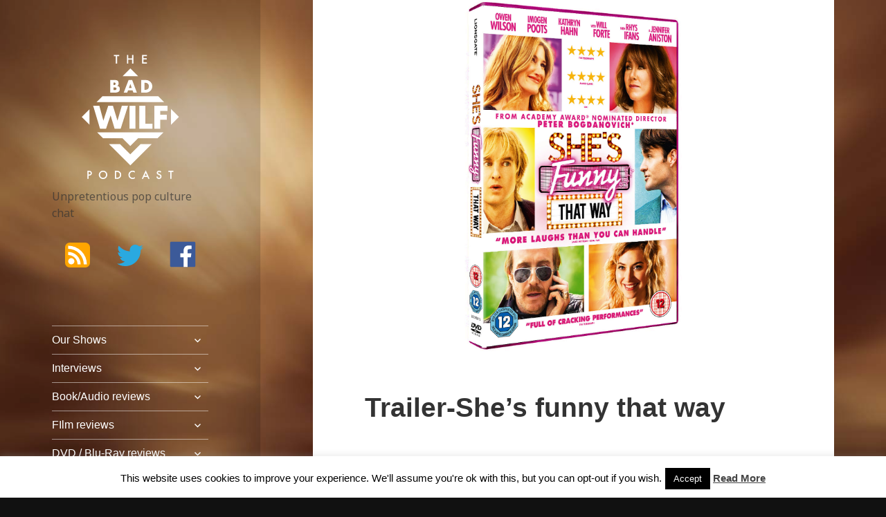

--- FILE ---
content_type: text/html; charset=UTF-8
request_url: http://badwilf.com/trailer-shes-funny-that-way/
body_size: 13526
content:
<!DOCTYPE html>
<html lang="en-GB" class="no-js">
<head><script async src="//pagead2.googlesyndication.com/pagead/js/adsbygoogle.js"></script>
<script>
  (adsbygoogle = window.adsbygoogle || []).push({
    google_ad_client: "ca-pub-2024194219173358",
    enable_page_level_ads: true
  });
</script>
	<meta charset="UTF-8">
	<meta name="viewport" content="width=device-width">
	<link rel="profile" href="http://gmpg.org/xfn/11">
	<link rel="pingback" href="http://badwilf.com/xmlrpc.php">
	<!--[if lt IE 9]>
	<script src="http://badwilf.com/wp-content/themes/badwilf/js/html5.js"></script>
	<![endif]-->
	<script>(function(html){html.className = html.className.replace(/\bno-js\b/,'js')})(document.documentElement);</script>
<title>Trailer-She&#8217;s funny that way &#8211; The Bad Wilf Network</title>
<meta name='robots' content='max-image-preview:large' />
<link rel='dns-prefetch' href='//www.googletagmanager.com' />
<link rel='dns-prefetch' href='//fonts.googleapis.com' />
<link rel="alternate" type="application/rss+xml" title="The Bad Wilf Network &raquo; Feed" href="http://badwilf.com/feed/" />
<script type="text/javascript">
/* <![CDATA[ */
window._wpemojiSettings = {"baseUrl":"https:\/\/s.w.org\/images\/core\/emoji\/15.0.3\/72x72\/","ext":".png","svgUrl":"https:\/\/s.w.org\/images\/core\/emoji\/15.0.3\/svg\/","svgExt":".svg","source":{"concatemoji":"http:\/\/badwilf.com\/wp-includes\/js\/wp-emoji-release.min.js?ver=6.6.2"}};
/*! This file is auto-generated */
!function(i,n){var o,s,e;function c(e){try{var t={supportTests:e,timestamp:(new Date).valueOf()};sessionStorage.setItem(o,JSON.stringify(t))}catch(e){}}function p(e,t,n){e.clearRect(0,0,e.canvas.width,e.canvas.height),e.fillText(t,0,0);var t=new Uint32Array(e.getImageData(0,0,e.canvas.width,e.canvas.height).data),r=(e.clearRect(0,0,e.canvas.width,e.canvas.height),e.fillText(n,0,0),new Uint32Array(e.getImageData(0,0,e.canvas.width,e.canvas.height).data));return t.every(function(e,t){return e===r[t]})}function u(e,t,n){switch(t){case"flag":return n(e,"\ud83c\udff3\ufe0f\u200d\u26a7\ufe0f","\ud83c\udff3\ufe0f\u200b\u26a7\ufe0f")?!1:!n(e,"\ud83c\uddfa\ud83c\uddf3","\ud83c\uddfa\u200b\ud83c\uddf3")&&!n(e,"\ud83c\udff4\udb40\udc67\udb40\udc62\udb40\udc65\udb40\udc6e\udb40\udc67\udb40\udc7f","\ud83c\udff4\u200b\udb40\udc67\u200b\udb40\udc62\u200b\udb40\udc65\u200b\udb40\udc6e\u200b\udb40\udc67\u200b\udb40\udc7f");case"emoji":return!n(e,"\ud83d\udc26\u200d\u2b1b","\ud83d\udc26\u200b\u2b1b")}return!1}function f(e,t,n){var r="undefined"!=typeof WorkerGlobalScope&&self instanceof WorkerGlobalScope?new OffscreenCanvas(300,150):i.createElement("canvas"),a=r.getContext("2d",{willReadFrequently:!0}),o=(a.textBaseline="top",a.font="600 32px Arial",{});return e.forEach(function(e){o[e]=t(a,e,n)}),o}function t(e){var t=i.createElement("script");t.src=e,t.defer=!0,i.head.appendChild(t)}"undefined"!=typeof Promise&&(o="wpEmojiSettingsSupports",s=["flag","emoji"],n.supports={everything:!0,everythingExceptFlag:!0},e=new Promise(function(e){i.addEventListener("DOMContentLoaded",e,{once:!0})}),new Promise(function(t){var n=function(){try{var e=JSON.parse(sessionStorage.getItem(o));if("object"==typeof e&&"number"==typeof e.timestamp&&(new Date).valueOf()<e.timestamp+604800&&"object"==typeof e.supportTests)return e.supportTests}catch(e){}return null}();if(!n){if("undefined"!=typeof Worker&&"undefined"!=typeof OffscreenCanvas&&"undefined"!=typeof URL&&URL.createObjectURL&&"undefined"!=typeof Blob)try{var e="postMessage("+f.toString()+"("+[JSON.stringify(s),u.toString(),p.toString()].join(",")+"));",r=new Blob([e],{type:"text/javascript"}),a=new Worker(URL.createObjectURL(r),{name:"wpTestEmojiSupports"});return void(a.onmessage=function(e){c(n=e.data),a.terminate(),t(n)})}catch(e){}c(n=f(s,u,p))}t(n)}).then(function(e){for(var t in e)n.supports[t]=e[t],n.supports.everything=n.supports.everything&&n.supports[t],"flag"!==t&&(n.supports.everythingExceptFlag=n.supports.everythingExceptFlag&&n.supports[t]);n.supports.everythingExceptFlag=n.supports.everythingExceptFlag&&!n.supports.flag,n.DOMReady=!1,n.readyCallback=function(){n.DOMReady=!0}}).then(function(){return e}).then(function(){var e;n.supports.everything||(n.readyCallback(),(e=n.source||{}).concatemoji?t(e.concatemoji):e.wpemoji&&e.twemoji&&(t(e.twemoji),t(e.wpemoji)))}))}((window,document),window._wpemojiSettings);
/* ]]> */
</script>
<style id='wp-emoji-styles-inline-css' type='text/css'>

	img.wp-smiley, img.emoji {
		display: inline !important;
		border: none !important;
		box-shadow: none !important;
		height: 1em !important;
		width: 1em !important;
		margin: 0 0.07em !important;
		vertical-align: -0.1em !important;
		background: none !important;
		padding: 0 !important;
	}
</style>
<link rel='stylesheet' id='wp-block-library-css' href='http://badwilf.com/wp-includes/css/dist/block-library/style.min.css?ver=6.6.2' type='text/css' media='all' />
<style id='classic-theme-styles-inline-css' type='text/css'>
/*! This file is auto-generated */
.wp-block-button__link{color:#fff;background-color:#32373c;border-radius:9999px;box-shadow:none;text-decoration:none;padding:calc(.667em + 2px) calc(1.333em + 2px);font-size:1.125em}.wp-block-file__button{background:#32373c;color:#fff;text-decoration:none}
</style>
<style id='global-styles-inline-css' type='text/css'>
:root{--wp--preset--aspect-ratio--square: 1;--wp--preset--aspect-ratio--4-3: 4/3;--wp--preset--aspect-ratio--3-4: 3/4;--wp--preset--aspect-ratio--3-2: 3/2;--wp--preset--aspect-ratio--2-3: 2/3;--wp--preset--aspect-ratio--16-9: 16/9;--wp--preset--aspect-ratio--9-16: 9/16;--wp--preset--color--black: #000000;--wp--preset--color--cyan-bluish-gray: #abb8c3;--wp--preset--color--white: #ffffff;--wp--preset--color--pale-pink: #f78da7;--wp--preset--color--vivid-red: #cf2e2e;--wp--preset--color--luminous-vivid-orange: #ff6900;--wp--preset--color--luminous-vivid-amber: #fcb900;--wp--preset--color--light-green-cyan: #7bdcb5;--wp--preset--color--vivid-green-cyan: #00d084;--wp--preset--color--pale-cyan-blue: #8ed1fc;--wp--preset--color--vivid-cyan-blue: #0693e3;--wp--preset--color--vivid-purple: #9b51e0;--wp--preset--gradient--vivid-cyan-blue-to-vivid-purple: linear-gradient(135deg,rgba(6,147,227,1) 0%,rgb(155,81,224) 100%);--wp--preset--gradient--light-green-cyan-to-vivid-green-cyan: linear-gradient(135deg,rgb(122,220,180) 0%,rgb(0,208,130) 100%);--wp--preset--gradient--luminous-vivid-amber-to-luminous-vivid-orange: linear-gradient(135deg,rgba(252,185,0,1) 0%,rgba(255,105,0,1) 100%);--wp--preset--gradient--luminous-vivid-orange-to-vivid-red: linear-gradient(135deg,rgba(255,105,0,1) 0%,rgb(207,46,46) 100%);--wp--preset--gradient--very-light-gray-to-cyan-bluish-gray: linear-gradient(135deg,rgb(238,238,238) 0%,rgb(169,184,195) 100%);--wp--preset--gradient--cool-to-warm-spectrum: linear-gradient(135deg,rgb(74,234,220) 0%,rgb(151,120,209) 20%,rgb(207,42,186) 40%,rgb(238,44,130) 60%,rgb(251,105,98) 80%,rgb(254,248,76) 100%);--wp--preset--gradient--blush-light-purple: linear-gradient(135deg,rgb(255,206,236) 0%,rgb(152,150,240) 100%);--wp--preset--gradient--blush-bordeaux: linear-gradient(135deg,rgb(254,205,165) 0%,rgb(254,45,45) 50%,rgb(107,0,62) 100%);--wp--preset--gradient--luminous-dusk: linear-gradient(135deg,rgb(255,203,112) 0%,rgb(199,81,192) 50%,rgb(65,88,208) 100%);--wp--preset--gradient--pale-ocean: linear-gradient(135deg,rgb(255,245,203) 0%,rgb(182,227,212) 50%,rgb(51,167,181) 100%);--wp--preset--gradient--electric-grass: linear-gradient(135deg,rgb(202,248,128) 0%,rgb(113,206,126) 100%);--wp--preset--gradient--midnight: linear-gradient(135deg,rgb(2,3,129) 0%,rgb(40,116,252) 100%);--wp--preset--font-size--small: 13px;--wp--preset--font-size--medium: 20px;--wp--preset--font-size--large: 36px;--wp--preset--font-size--x-large: 42px;--wp--preset--spacing--20: 0.44rem;--wp--preset--spacing--30: 0.67rem;--wp--preset--spacing--40: 1rem;--wp--preset--spacing--50: 1.5rem;--wp--preset--spacing--60: 2.25rem;--wp--preset--spacing--70: 3.38rem;--wp--preset--spacing--80: 5.06rem;--wp--preset--shadow--natural: 6px 6px 9px rgba(0, 0, 0, 0.2);--wp--preset--shadow--deep: 12px 12px 50px rgba(0, 0, 0, 0.4);--wp--preset--shadow--sharp: 6px 6px 0px rgba(0, 0, 0, 0.2);--wp--preset--shadow--outlined: 6px 6px 0px -3px rgba(255, 255, 255, 1), 6px 6px rgba(0, 0, 0, 1);--wp--preset--shadow--crisp: 6px 6px 0px rgba(0, 0, 0, 1);}:where(.is-layout-flex){gap: 0.5em;}:where(.is-layout-grid){gap: 0.5em;}body .is-layout-flex{display: flex;}.is-layout-flex{flex-wrap: wrap;align-items: center;}.is-layout-flex > :is(*, div){margin: 0;}body .is-layout-grid{display: grid;}.is-layout-grid > :is(*, div){margin: 0;}:where(.wp-block-columns.is-layout-flex){gap: 2em;}:where(.wp-block-columns.is-layout-grid){gap: 2em;}:where(.wp-block-post-template.is-layout-flex){gap: 1.25em;}:where(.wp-block-post-template.is-layout-grid){gap: 1.25em;}.has-black-color{color: var(--wp--preset--color--black) !important;}.has-cyan-bluish-gray-color{color: var(--wp--preset--color--cyan-bluish-gray) !important;}.has-white-color{color: var(--wp--preset--color--white) !important;}.has-pale-pink-color{color: var(--wp--preset--color--pale-pink) !important;}.has-vivid-red-color{color: var(--wp--preset--color--vivid-red) !important;}.has-luminous-vivid-orange-color{color: var(--wp--preset--color--luminous-vivid-orange) !important;}.has-luminous-vivid-amber-color{color: var(--wp--preset--color--luminous-vivid-amber) !important;}.has-light-green-cyan-color{color: var(--wp--preset--color--light-green-cyan) !important;}.has-vivid-green-cyan-color{color: var(--wp--preset--color--vivid-green-cyan) !important;}.has-pale-cyan-blue-color{color: var(--wp--preset--color--pale-cyan-blue) !important;}.has-vivid-cyan-blue-color{color: var(--wp--preset--color--vivid-cyan-blue) !important;}.has-vivid-purple-color{color: var(--wp--preset--color--vivid-purple) !important;}.has-black-background-color{background-color: var(--wp--preset--color--black) !important;}.has-cyan-bluish-gray-background-color{background-color: var(--wp--preset--color--cyan-bluish-gray) !important;}.has-white-background-color{background-color: var(--wp--preset--color--white) !important;}.has-pale-pink-background-color{background-color: var(--wp--preset--color--pale-pink) !important;}.has-vivid-red-background-color{background-color: var(--wp--preset--color--vivid-red) !important;}.has-luminous-vivid-orange-background-color{background-color: var(--wp--preset--color--luminous-vivid-orange) !important;}.has-luminous-vivid-amber-background-color{background-color: var(--wp--preset--color--luminous-vivid-amber) !important;}.has-light-green-cyan-background-color{background-color: var(--wp--preset--color--light-green-cyan) !important;}.has-vivid-green-cyan-background-color{background-color: var(--wp--preset--color--vivid-green-cyan) !important;}.has-pale-cyan-blue-background-color{background-color: var(--wp--preset--color--pale-cyan-blue) !important;}.has-vivid-cyan-blue-background-color{background-color: var(--wp--preset--color--vivid-cyan-blue) !important;}.has-vivid-purple-background-color{background-color: var(--wp--preset--color--vivid-purple) !important;}.has-black-border-color{border-color: var(--wp--preset--color--black) !important;}.has-cyan-bluish-gray-border-color{border-color: var(--wp--preset--color--cyan-bluish-gray) !important;}.has-white-border-color{border-color: var(--wp--preset--color--white) !important;}.has-pale-pink-border-color{border-color: var(--wp--preset--color--pale-pink) !important;}.has-vivid-red-border-color{border-color: var(--wp--preset--color--vivid-red) !important;}.has-luminous-vivid-orange-border-color{border-color: var(--wp--preset--color--luminous-vivid-orange) !important;}.has-luminous-vivid-amber-border-color{border-color: var(--wp--preset--color--luminous-vivid-amber) !important;}.has-light-green-cyan-border-color{border-color: var(--wp--preset--color--light-green-cyan) !important;}.has-vivid-green-cyan-border-color{border-color: var(--wp--preset--color--vivid-green-cyan) !important;}.has-pale-cyan-blue-border-color{border-color: var(--wp--preset--color--pale-cyan-blue) !important;}.has-vivid-cyan-blue-border-color{border-color: var(--wp--preset--color--vivid-cyan-blue) !important;}.has-vivid-purple-border-color{border-color: var(--wp--preset--color--vivid-purple) !important;}.has-vivid-cyan-blue-to-vivid-purple-gradient-background{background: var(--wp--preset--gradient--vivid-cyan-blue-to-vivid-purple) !important;}.has-light-green-cyan-to-vivid-green-cyan-gradient-background{background: var(--wp--preset--gradient--light-green-cyan-to-vivid-green-cyan) !important;}.has-luminous-vivid-amber-to-luminous-vivid-orange-gradient-background{background: var(--wp--preset--gradient--luminous-vivid-amber-to-luminous-vivid-orange) !important;}.has-luminous-vivid-orange-to-vivid-red-gradient-background{background: var(--wp--preset--gradient--luminous-vivid-orange-to-vivid-red) !important;}.has-very-light-gray-to-cyan-bluish-gray-gradient-background{background: var(--wp--preset--gradient--very-light-gray-to-cyan-bluish-gray) !important;}.has-cool-to-warm-spectrum-gradient-background{background: var(--wp--preset--gradient--cool-to-warm-spectrum) !important;}.has-blush-light-purple-gradient-background{background: var(--wp--preset--gradient--blush-light-purple) !important;}.has-blush-bordeaux-gradient-background{background: var(--wp--preset--gradient--blush-bordeaux) !important;}.has-luminous-dusk-gradient-background{background: var(--wp--preset--gradient--luminous-dusk) !important;}.has-pale-ocean-gradient-background{background: var(--wp--preset--gradient--pale-ocean) !important;}.has-electric-grass-gradient-background{background: var(--wp--preset--gradient--electric-grass) !important;}.has-midnight-gradient-background{background: var(--wp--preset--gradient--midnight) !important;}.has-small-font-size{font-size: var(--wp--preset--font-size--small) !important;}.has-medium-font-size{font-size: var(--wp--preset--font-size--medium) !important;}.has-large-font-size{font-size: var(--wp--preset--font-size--large) !important;}.has-x-large-font-size{font-size: var(--wp--preset--font-size--x-large) !important;}
:where(.wp-block-post-template.is-layout-flex){gap: 1.25em;}:where(.wp-block-post-template.is-layout-grid){gap: 1.25em;}
:where(.wp-block-columns.is-layout-flex){gap: 2em;}:where(.wp-block-columns.is-layout-grid){gap: 2em;}
:root :where(.wp-block-pullquote){font-size: 1.5em;line-height: 1.6;}
</style>
<link rel='stylesheet' id='cookie-law-info-css' href='http://badwilf.com/wp-content/plugins/cookie-law-info/legacy/public/css/cookie-law-info-public.css?ver=3.2.8' type='text/css' media='all' />
<link rel='stylesheet' id='cookie-law-info-gdpr-css' href='http://badwilf.com/wp-content/plugins/cookie-law-info/legacy/public/css/cookie-law-info-gdpr.css?ver=3.2.8' type='text/css' media='all' />
<link rel='stylesheet' id='twentyfifteen-fonts-css' href='//fonts.googleapis.com/css?family=Noto+Sans%3A400italic%2C700italic%2C400%2C700%7CNoto+Serif%3A400italic%2C700italic%2C400%2C700%7CInconsolata%3A400%2C700&#038;subset=latin%2Clatin-ext' type='text/css' media='all' />
<link rel='stylesheet' id='genericons-css' href='http://badwilf.com/wp-content/themes/badwilf/genericons/genericons.css?ver=3.2' type='text/css' media='all' />
<link rel='stylesheet' id='twentyfifteen-style-css' href='http://badwilf.com/wp-content/themes/badwilf/style.css?ver=6.6.2' type='text/css' media='all' />
<!--[if lt IE 9]>
<link rel='stylesheet' id='twentyfifteen-ie-css' href='http://badwilf.com/wp-content/themes/badwilf/css/ie.css?ver=20141010' type='text/css' media='all' />
<![endif]-->
<!--[if lt IE 8]>
<link rel='stylesheet' id='twentyfifteen-ie7-css' href='http://badwilf.com/wp-content/themes/badwilf/css/ie7.css?ver=20141010' type='text/css' media='all' />
<![endif]-->
<script type="text/javascript" src="http://badwilf.com/wp-includes/js/jquery/jquery.min.js?ver=3.7.1" id="jquery-core-js"></script>
<script type="text/javascript" src="http://badwilf.com/wp-includes/js/jquery/jquery-migrate.min.js?ver=3.4.1" id="jquery-migrate-js"></script>
<script type="text/javascript" id="cookie-law-info-js-extra">
/* <![CDATA[ */
var Cli_Data = {"nn_cookie_ids":[],"cookielist":[],"non_necessary_cookies":[],"ccpaEnabled":"","ccpaRegionBased":"","ccpaBarEnabled":"","strictlyEnabled":["necessary","obligatoire"],"ccpaType":"gdpr","js_blocking":"","custom_integration":"","triggerDomRefresh":"","secure_cookies":""};
var cli_cookiebar_settings = {"animate_speed_hide":"500","animate_speed_show":"500","background":"#FFF","border":"#b1a6a6c2","border_on":"","button_1_button_colour":"#000","button_1_button_hover":"#000000","button_1_link_colour":"#fff","button_1_as_button":"1","button_1_new_win":"","button_2_button_colour":"#333","button_2_button_hover":"#292929","button_2_link_colour":"#444","button_2_as_button":"","button_2_hidebar":"","button_3_button_colour":"#000","button_3_button_hover":"#000000","button_3_link_colour":"#fff","button_3_as_button":"1","button_3_new_win":"","button_4_button_colour":"#000","button_4_button_hover":"#000000","button_4_link_colour":"#fff","button_4_as_button":"1","button_7_button_colour":"#61a229","button_7_button_hover":"#4e8221","button_7_link_colour":"#fff","button_7_as_button":"1","button_7_new_win":"","font_family":"inherit","header_fix":"","notify_animate_hide":"1","notify_animate_show":"","notify_div_id":"#cookie-law-info-bar","notify_position_horizontal":"right","notify_position_vertical":"bottom","scroll_close":"","scroll_close_reload":"","accept_close_reload":"","reject_close_reload":"","showagain_tab":"1","showagain_background":"#fff","showagain_border":"#000","showagain_div_id":"#cookie-law-info-again","showagain_x_position":"100px","text":"#000","show_once_yn":"","show_once":"10000","logging_on":"","as_popup":"","popup_overlay":"1","bar_heading_text":"","cookie_bar_as":"banner","popup_showagain_position":"bottom-right","widget_position":"left"};
var log_object = {"ajax_url":"http:\/\/badwilf.com\/wp-admin\/admin-ajax.php"};
/* ]]> */
</script>
<script type="text/javascript" src="http://badwilf.com/wp-content/plugins/cookie-law-info/legacy/public/js/cookie-law-info-public.js?ver=3.2.8" id="cookie-law-info-js"></script>

<!-- Google tag (gtag.js) snippet added by Site Kit -->

<!-- Google Analytics snippet added by Site Kit -->
<script type="text/javascript" src="https://www.googletagmanager.com/gtag/js?id=GT-KDBKNDK" id="google_gtagjs-js" async></script>
<script type="text/javascript" id="google_gtagjs-js-after">
/* <![CDATA[ */
window.dataLayer = window.dataLayer || [];function gtag(){dataLayer.push(arguments);}
gtag("set","linker",{"domains":["badwilf.com"]});
gtag("js", new Date());
gtag("set", "developer_id.dZTNiMT", true);
gtag("config", "GT-KDBKNDK");
/* ]]> */
</script>

<!-- End Google tag (gtag.js) snippet added by Site Kit -->
<link rel="https://api.w.org/" href="http://badwilf.com/wp-json/" /><link rel="alternate" title="JSON" type="application/json" href="http://badwilf.com/wp-json/wp/v2/posts/7288" /><link rel="EditURI" type="application/rsd+xml" title="RSD" href="http://badwilf.com/xmlrpc.php?rsd" />
<meta name="generator" content="WordPress 6.6.2" />
<link rel="canonical" href="http://badwilf.com/trailer-shes-funny-that-way/" />
<link rel='shortlink' href='http://badwilf.com/?p=7288' />
<link rel="alternate" title="oEmbed (JSON)" type="application/json+oembed" href="http://badwilf.com/wp-json/oembed/1.0/embed?url=http%3A%2F%2Fbadwilf.com%2Ftrailer-shes-funny-that-way%2F" />
<link rel="alternate" title="oEmbed (XML)" type="text/xml+oembed" href="http://badwilf.com/wp-json/oembed/1.0/embed?url=http%3A%2F%2Fbadwilf.com%2Ftrailer-shes-funny-that-way%2F&#038;format=xml" />
<meta name="generator" content="Site Kit by Google 1.141.0" />
<!-- Google AdSense meta tags added by Site Kit -->
<meta name="google-adsense-platform-account" content="ca-host-pub-2644536267352236">
<meta name="google-adsense-platform-domain" content="sitekit.withgoogle.com">
<!-- End Google AdSense meta tags added by Site Kit -->
</head>

<body class="post-template-default single single-post postid-7288 single-format-standard">


<div id="page" class="hfeed site">
	<a class="skip-link screen-reader-text" href="#content">Skip to content</a>

	<div id="sidebar" class="sidebar">
		<header id="masthead" class="site-header" role="banner">
			<div class="site-branding">
										<p class="site-title"><a href="http://badwilf.com/" rel="home">The Bad Wilf Network</a></p>
											<p class="site-description">Unpretentious pop culture chat</p>
									<button class="secondary-toggle">Menu and widgets</button>
			</div><!-- .site-branding -->
			<div class="ikons"><a alt="Subscribe to the Podcast" title="Subscribe to the Podcast" class="ikon-feed" href="http://thebadwilf.libsyn.com/rss"></a><a alt="Twitter: @BadWilf" title="Twitter: @BadWilf" class="ikon-twitter-bird" href="http://twitter.com/BadWilf"></a><a alt="Bad Wilf Facebook Page" title="Bad Wilf Facebook Page" class="ikon-facebook" href="https://www.facebook.com/groups/199568950087571/"></a></div>

		</header><!-- .site-header -->

			<div id="secondary" class="secondary">

					<nav id="site-navigation" class="main-navigation" role="navigation">
				<div class="menu-site-menu-container"><ul id="menu-site-menu" class="nav-menu"><li id="menu-item-14776" class="menu-item menu-item-type-taxonomy menu-item-object-category menu-item-has-children menu-item-14776"><a href="http://badwilf.com/all/podcast/">Our Shows</a>
<ul class="sub-menu">
	<li id="menu-item-16215" class="menu-item menu-item-type-post_type menu-item-object-post menu-item-16215"><a href="http://badwilf.com/bite-me-a-buffy-podcast-the-harvest/">Bite Me: A Buffyverse Podcast</a></li>
	<li id="menu-item-16209" class="menu-item menu-item-type-post_type menu-item-object-post menu-item-has-children menu-item-16209"><a href="http://badwilf.com/running-down-corridors-space-babies-the-devils-chord/">Running Down Corridors</a>
	<ul class="sub-menu">
		<li id="menu-item-16214" class="menu-item menu-item-type-post_type menu-item-object-post menu-item-16214"><a href="http://badwilf.com/running-down-corridors-episode-1-series-2/">Running Down Corridors Episode 1 series 2</a></li>
		<li id="menu-item-16213" class="menu-item menu-item-type-post_type menu-item-object-post menu-item-16213"><a href="http://badwilf.com/running-down-corridors-the-rtd-christmas-specials/">Running Down Corridors-The RTD Christmas specials</a></li>
		<li id="menu-item-16212" class="menu-item menu-item-type-post_type menu-item-object-post menu-item-has-children menu-item-16212"><a href="http://badwilf.com/running-down-corridors-the-greatest-assassin/">Running Down Corridors-The greatest assassin?</a>
		<ul class="sub-menu">
			<li id="menu-item-16211" class="menu-item menu-item-type-post_type menu-item-object-post menu-item-16211"><a href="http://badwilf.com/running-down-corridors-torchwood-ghost-machine/">Running Down Corridors-Torchwood: Ghost Machine</a></li>
		</ul>
</li>
		<li id="menu-item-16210" class="menu-item menu-item-type-post_type menu-item-object-post menu-item-16210"><a href="http://badwilf.com/running-down-corridors-space-babies-the-devils-chord/">Running Down Corridors-Space Babies/The Devil’s Chord</a></li>
	</ul>
</li>
	<li id="menu-item-2912" class="menu-item menu-item-type-custom menu-item-object-custom menu-item-has-children menu-item-2912"><a>The Bad Wilf Podcast</a>
	<ul class="sub-menu">
		<li id="menu-item-14250" class="menu-item menu-item-type-taxonomy menu-item-object-category menu-item-14250"><a href="http://badwilf.com/all/2021-episodes/">2021 Episodes</a></li>
		<li id="menu-item-14777" class="menu-item menu-item-type-taxonomy menu-item-object-category menu-item-has-children menu-item-14777"><a href="http://badwilf.com/all/podcast/">2010-2020 Episodes</a>
		<ul class="sub-menu">
			<li id="menu-item-14254" class="menu-item menu-item-type-taxonomy menu-item-object-category menu-item-14254"><a href="http://badwilf.com/all/2020-episodes/">2020 episodes</a></li>
			<li id="menu-item-14253" class="menu-item menu-item-type-taxonomy menu-item-object-category menu-item-14253"><a href="http://badwilf.com/all/2019-episodes/">2019 Episodes</a></li>
			<li id="menu-item-14252" class="menu-item menu-item-type-taxonomy menu-item-object-category menu-item-14252"><a href="http://badwilf.com/all/2018-episodes/">2018 Episodes</a></li>
			<li id="menu-item-14251" class="menu-item menu-item-type-taxonomy menu-item-object-category menu-item-14251"><a href="http://badwilf.com/all/2016-episodes/">2016 Episodes</a></li>
			<li id="menu-item-7746" class="menu-item menu-item-type-custom menu-item-object-custom menu-item-7746"><a href="/all/2015_episodes">2015 Episodes</a></li>
			<li id="menu-item-7745" class="menu-item menu-item-type-custom menu-item-object-custom menu-item-7745"><a href="/all/2014_episodes">2014 Episodes</a></li>
			<li id="menu-item-7744" class="menu-item menu-item-type-custom menu-item-object-custom menu-item-7744"><a href="/all/2013_episodes">2013 Episodes</a></li>
			<li id="menu-item-2924" class="menu-item menu-item-type-custom menu-item-object-custom menu-item-2924"><a href="/all/2012_episodes">2012 Episodes</a></li>
			<li id="menu-item-2925" class="menu-item menu-item-type-custom menu-item-object-custom menu-item-2925"><a href="/all/2011_episodes">2011 Episodes</a></li>
			<li id="menu-item-2926" class="menu-item menu-item-type-custom menu-item-object-custom menu-item-2926"><a href="/all/2010_episodes">2010 Episodes</a></li>
		</ul>
</li>
	</ul>
</li>
</ul>
</li>
<li id="menu-item-2913" class="menu-item menu-item-type-custom menu-item-object-custom menu-item-has-children menu-item-2913"><a href="#">Interviews</a>
<ul class="sub-menu">
	<li id="menu-item-16192" class="menu-item menu-item-type-post_type menu-item-object-post menu-item-16192"><a href="http://badwilf.com/voice-legends-rob-paulsen-and-jess-harnell/">Voice Legends Rob Paulsen and Jess Harnell</a></li>
	<li id="menu-item-15883" class="menu-item menu-item-type-post_type menu-item-object-post menu-item-15883"><a href="http://badwilf.com/interview-with-tahj-miles/">Tahj Miles</a></li>
	<li id="menu-item-15889" class="menu-item menu-item-type-post_type menu-item-object-post menu-item-15889"><a href="http://badwilf.com/lucy-porter-interview/">Lucy Porter</a></li>
	<li id="menu-item-14900" class="menu-item menu-item-type-post_type menu-item-object-post menu-item-14900"><a href="http://badwilf.com/episode-283-james-moran-interview/">James Moran</a></li>
	<li id="menu-item-14899" class="menu-item menu-item-type-post_type menu-item-object-post menu-item-14899"><a href="http://badwilf.com/episode-284-rona-munro-interview/">Rona Munro</a></li>
	<li id="menu-item-14898" class="menu-item menu-item-type-post_type menu-item-object-post menu-item-14898"><a href="http://badwilf.com/episode-285-tom-lenk-interview/">Tom Lenk</a></li>
	<li id="menu-item-14261" class="menu-item menu-item-type-post_type menu-item-object-post menu-item-14261"><a href="http://badwilf.com/episode-261-kate-herron-interview/">Kate Herron</a></li>
	<li id="menu-item-14161" class="menu-item menu-item-type-post_type menu-item-object-post menu-item-14161"><a href="http://badwilf.com/episode-259-danny-trejo-interview/">Danny Trejo</a></li>
	<li id="menu-item-13789" class="menu-item menu-item-type-post_type menu-item-object-post menu-item-13789"><a href="http://badwilf.com/episode-240-craig-kelly-interview/">Craig Kelly</a></li>
	<li id="menu-item-2982" class="menu-item menu-item-type-custom menu-item-object-custom menu-item-has-children menu-item-2982"><a href="/all/interviews">All Interviews</a>
	<ul class="sub-menu">
		<li id="menu-item-14050" class="menu-item menu-item-type-post_type menu-item-object-post menu-item-has-children menu-item-14050"><a href="http://badwilf.com/episode-251-paul-clayton-interview/">Paul Clayton</a>
		<ul class="sub-menu">
			<li id="menu-item-14068" class="menu-item menu-item-type-post_type menu-item-object-post menu-item-14068"><a href="http://badwilf.com/episode-252-robert-valentine-interview/">Robert Valentine</a></li>
			<li id="menu-item-14025" class="menu-item menu-item-type-post_type menu-item-object-post menu-item-has-children menu-item-14025"><a href="http://badwilf.com/episode-248-sophie-aldred-interview-2021/">Sophie Aldred (2021)</a>
			<ul class="sub-menu">
				<li id="menu-item-13788" class="menu-item menu-item-type-post_type menu-item-object-post menu-item-13788"><a href="http://badwilf.com/episode-241-katy-manning-interview/">Katy Manning</a></li>
			</ul>
</li>
		</ul>
</li>
		<li id="menu-item-12928" class="menu-item menu-item-type-post_type menu-item-object-post menu-item-12928"><a href="http://badwilf.com/episode-236-georgia-hirst-inteview/">Georgia Hirst</a></li>
		<li id="menu-item-14249" class="menu-item menu-item-type-post_type menu-item-object-post menu-item-14249"><a href="http://badwilf.com/episode-264-stu-perrins-interview/">Stu Perrins</a></li>
		<li id="menu-item-14262" class="menu-item menu-item-type-post_type menu-item-object-post menu-item-14262"><a href="http://badwilf.com/episode-260-alex-lightman-julie-dray/">Julie Dray</a></li>
		<li id="menu-item-13998" class="menu-item menu-item-type-post_type menu-item-object-post menu-item-13998"><a href="http://badwilf.com/episode-244-james-swallow-interview/">James Swallow</a></li>
		<li id="menu-item-13832" class="menu-item menu-item-type-post_type menu-item-object-post menu-item-13832"><a href="http://badwilf.com/episode-242-kitchen-chat/">Dan Summers/ Tom Selway</a></li>
		<li id="menu-item-11725" class="menu-item menu-item-type-custom menu-item-object-custom menu-item-11725"><a href="http://badwilf.com/episode-203-alexandra-mcguinness-interview/">Alexandra McGuiness</a></li>
		<li id="menu-item-11724" class="menu-item menu-item-type-custom menu-item-object-custom menu-item-11724"><a href="http://badwilf.com/episode-207-james-dreyfus/">James Dreyfus</a></li>
		<li id="menu-item-11299" class="menu-item menu-item-type-post_type menu-item-object-post menu-item-11299"><a href="http://badwilf.com/episode-195-paul-mcgann-mcm-interview/">Paul McGann (2018)</a></li>
		<li id="menu-item-11286" class="menu-item menu-item-type-post_type menu-item-object-post menu-item-11286"><a href="http://badwilf.com/episode-188-daniel-lawrence-taylor/">Daniel Lawrence Taylor</a></li>
		<li id="menu-item-11308" class="menu-item menu-item-type-post_type menu-item-object-post menu-item-11308"><a href="http://badwilf.com/ep166/">Trev &#038; Simon &#038; Sophie Aldred</a></li>
		<li id="menu-item-11301" class="menu-item menu-item-type-post_type menu-item-object-post menu-item-11301"><a href="http://badwilf.com/episode-168-the-pirate-planet/">James Goss</a></li>
		<li id="menu-item-2941" class="menu-item menu-item-type-custom menu-item-object-custom menu-item-2941"><a href="/?p=2504">Arthur Darvill</a></li>
		<li id="menu-item-11287" class="menu-item menu-item-type-post_type menu-item-object-post menu-item-11287"><a href="http://badwilf.com/episode-98alex-winter-interview/">Alex Winter</a></li>
		<li id="menu-item-2930" class="menu-item menu-item-type-post_type menu-item-object-post menu-item-2930"><a href="http://badwilf.com/ayesha-antoine/">Ayesha Antoine</a></li>
		<li id="menu-item-2940" class="menu-item menu-item-type-custom menu-item-object-custom menu-item-2940"><a href="/?p=2504">David Prowse</a></li>
		<li id="menu-item-2943" class="menu-item menu-item-type-custom menu-item-object-custom menu-item-2943"><a href="/?p=2316">Eve Myles</a></li>
		<li id="menu-item-2938" class="menu-item menu-item-type-custom menu-item-object-custom menu-item-2938"><a href="/?p=2513">Frazer Hines</a></li>
		<li id="menu-item-2944" class="menu-item menu-item-type-custom menu-item-object-custom menu-item-2944"><a href="/?p=2557">Joseph Lidster</a></li>
		<li id="menu-item-2937" class="menu-item menu-item-type-custom menu-item-object-custom menu-item-2937"><a href="/?p=2528">Kai Owen</a></li>
		<li id="menu-item-2935" class="menu-item menu-item-type-custom menu-item-object-custom menu-item-2935"><a href="/?p=2618">Sophie Aldred</a></li>
		<li id="menu-item-2929" class="menu-item menu-item-type-custom menu-item-object-custom menu-item-2929"><a href="/?p=2740">Matthew Waterhouse</a></li>
		<li id="menu-item-2939" class="menu-item menu-item-type-custom menu-item-object-custom menu-item-2939"><a href="/?p=2513">Sarah Sutton</a></li>
		<li id="menu-item-2942" class="menu-item menu-item-type-custom menu-item-object-custom menu-item-2942"><a href="/?p=2504">Paul McGann</a></li>
		<li id="menu-item-2936" class="menu-item menu-item-type-custom menu-item-object-custom menu-item-2936"><a href="/?p=2552">Paul Kasey</a></li>
	</ul>
</li>
</ul>
</li>
<li id="menu-item-14781" class="menu-item menu-item-type-taxonomy menu-item-object-category menu-item-has-children menu-item-14781"><a href="http://badwilf.com/all/podcast/">Book/Audio reviews</a>
<ul class="sub-menu">
	<li id="menu-item-14800" class="menu-item menu-item-type-taxonomy menu-item-object-category menu-item-has-children menu-item-14800"><a href="http://badwilf.com/all/podcast/">Book reviews</a>
	<ul class="sub-menu">
		<li id="menu-item-14827" class="menu-item menu-item-type-post_type menu-item-object-post menu-item-14827"><a href="http://badwilf.com/book-review-before-the-batman/">Before The Batman</a></li>
		<li id="menu-item-14784" class="menu-item menu-item-type-post_type menu-item-object-post menu-item-has-children menu-item-14784"><a href="http://badwilf.com/review-it-takes-blood-and-guts/">It takes blood and guts</a>
		<ul class="sub-menu">
			<li id="menu-item-14782" class="menu-item menu-item-type-post_type menu-item-object-post menu-item-14782"><a href="http://badwilf.com/review-ben-reilly-issue-1/">Ben Reilly issue 1</a></li>
		</ul>
</li>
		<li id="menu-item-14798" class="menu-item menu-item-type-post_type menu-item-object-post menu-item-14798"><a href="http://badwilf.com/review-superman-of-metropolis-1/">Future State: Superman of Metropolis #1</a></li>
		<li id="menu-item-14795" class="menu-item menu-item-type-post_type menu-item-object-post menu-item-has-children menu-item-14795"><a href="http://badwilf.com/?p=2369">Voodoo Histories by David Aaronovitch</a>
		<ul class="sub-menu">
			<li id="menu-item-14797" class="menu-item menu-item-type-post_type menu-item-object-post menu-item-has-children menu-item-14797"><a href="http://badwilf.com/book-review-elisabeth-sladens-autobiography/">Elisabeth Sladen’s autobiography</a>
			<ul class="sub-menu">
				<li id="menu-item-14796" class="menu-item menu-item-type-post_type menu-item-object-post menu-item-has-children menu-item-14796"><a href="http://badwilf.com/book-review-the-brilliant-book-2012/">Doctor Who-The Brilliant Book 2012</a>
				<ul class="sub-menu">
					<li id="menu-item-14794" class="menu-item menu-item-type-post_type menu-item-object-post menu-item-14794"><a href="http://badwilf.com/book-review-doctor-who-magic-of-the-angels/">Doctor Who: Magic of the Angels</a></li>
				</ul>
</li>
			</ul>
</li>
		</ul>
</li>
		<li id="menu-item-14793" class="menu-item menu-item-type-post_type menu-item-object-post menu-item-14793"><a href="http://badwilf.com/?p=3479">Help I’m trapped in my best friends nose</a></li>
		<li id="menu-item-14792" class="menu-item menu-item-type-post_type menu-item-object-post menu-item-14792"><a href="http://badwilf.com/book-review-city-of-death/">City of death</a></li>
		<li id="menu-item-14791" class="menu-item menu-item-type-post_type menu-item-object-post menu-item-14791"><a href="http://badwilf.com/book-review-doctor-whoscratchman/">Doctor Who:Scratchman</a></li>
	</ul>
</li>
	<li id="menu-item-14801" class="menu-item menu-item-type-taxonomy menu-item-object-category menu-item-has-children menu-item-14801"><a href="http://badwilf.com/all/podcast/">Audio Reviews</a>
	<ul class="sub-menu">
		<li id="menu-item-14783" class="menu-item menu-item-type-taxonomy menu-item-object-category menu-item-14783"><a href="http://badwilf.com/all/big-finish-reviews/">Big Finish Reviews</a></li>
	</ul>
</li>
</ul>
</li>
<li id="menu-item-2983" class="menu-item menu-item-type-custom menu-item-object-custom menu-item-has-children menu-item-2983"><a title="Bill &#038; Ted Face the Music" href="http://badwilf.com/review-bill-ted-face-the-music/">FIlm reviews</a>
<ul class="sub-menu">
	<li id="menu-item-16198" class="menu-item menu-item-type-post_type menu-item-object-post menu-item-16198"><a href="http://badwilf.com/review-deadpool-wolverine/">Deadpool &#038; Wolverine</a></li>
	<li id="menu-item-16194" class="menu-item menu-item-type-post_type menu-item-object-post menu-item-16194"><a href="http://badwilf.com/film-review-transformers-one/">Transformers One</a></li>
	<li id="menu-item-16196" class="menu-item menu-item-type-post_type menu-item-object-post menu-item-16196"><a href="http://badwilf.com/review-blink-twice/">Blink Twice</a></li>
	<li id="menu-item-16197" class="menu-item menu-item-type-post_type menu-item-object-post menu-item-16197"><a href="http://badwilf.com/review-alien-romulus/">Alien: Romulus</a></li>
	<li id="menu-item-16195" class="menu-item menu-item-type-post_type menu-item-object-post menu-item-16195"><a href="http://badwilf.com/review-the-crow/">The Crow</a></li>
	<li id="menu-item-16199" class="menu-item menu-item-type-post_type menu-item-object-post menu-item-16199"><a href="http://badwilf.com/review-twisters/">Twisters</a></li>
	<li id="menu-item-15882" class="menu-item menu-item-type-post_type menu-item-object-post menu-item-15882"><a href="http://badwilf.com/film-review-suzume/">Suzume</a></li>
	<li id="menu-item-14902" class="menu-item menu-item-type-post_type menu-item-object-post menu-item-14902"><a href="http://badwilf.com/episode-286-batgirl-cancelled-bullet-train-review/">Bullet Train</a></li>
	<li id="menu-item-14903" class="menu-item menu-item-type-post_type menu-item-object-post menu-item-14903"><a href="http://badwilf.com/episode-282-the-unbearable-weight-of-massive-talent/">The unbearable weight of massive talent</a></li>
	<li id="menu-item-14813" class="menu-item menu-item-type-post_type menu-item-object-post menu-item-14813"><a href="http://badwilf.com/review-studio-666/">Studio 666</a></li>
	<li id="menu-item-14454" class="menu-item menu-item-type-post_type menu-item-object-post menu-item-14454"><a href="http://badwilf.com/film-review-the-kings-man/">The King’s Man</a></li>
	<li id="menu-item-14412" class="menu-item menu-item-type-post_type menu-item-object-post menu-item-14412"><a href="http://badwilf.com/episode-277-spider-man-no-way-home/">Spider-Man: No way home</a></li>
	<li id="menu-item-14355" class="menu-item menu-item-type-post_type menu-item-object-post menu-item-14355"><a href="http://badwilf.com/review-venom-let-there-be-carnage/">Venom: Let there be Carnage</a></li>
	<li id="menu-item-14247" class="menu-item menu-item-type-post_type menu-item-object-post menu-item-14247"><a href="http://badwilf.com/episode-268-halloween-kills/">Halloween Kills</a></li>
	<li id="menu-item-14248" class="menu-item menu-item-type-post_type menu-item-object-post menu-item-14248"><a href="http://badwilf.com/episode-267-no-time-to-die/">No time to die</a></li>
	<li id="menu-item-14051" class="menu-item menu-item-type-post_type menu-item-object-post menu-item-14051"><a href="http://badwilf.com/review-freaky/">Freaky</a></li>
	<li id="menu-item-13973" class="menu-item menu-item-type-post_type menu-item-object-post menu-item-13973"><a href="http://badwilf.com/review-greenland/">Greenland</a></li>
	<li id="menu-item-12807" class="menu-item menu-item-type-post_type menu-item-object-post menu-item-12807"><a href="http://badwilf.com/review-borat-subsequent-moviefilm-delivery-of-prodigious-bribe-to-american-regime-for-make-benefit-once-glorious-nation-of-kazakhstan/">Borat 2</a></li>
	<li id="menu-item-12695" class="menu-item menu-item-type-post_type menu-item-object-post menu-item-12695"><a href="http://badwilf.com/review-mulan/">Mulan</a></li>
	<li id="menu-item-12654" class="menu-item menu-item-type-post_type menu-item-object-post menu-item-12654"><a href="http://badwilf.com/review-bill-ted-face-the-music/">Bill &#038; Ted Face the Music</a></li>
	<li id="menu-item-12656" class="menu-item menu-item-type-post_type menu-item-object-post menu-item-12656"><a href="http://badwilf.com/episode-232-new-mutants/">New Mutants</a></li>
	<li id="menu-item-14802" class="menu-item menu-item-type-taxonomy menu-item-object-category menu-item-has-children menu-item-14802"><a href="http://badwilf.com/all/podcast/">All film reviews</a>
	<ul class="sub-menu">
		<li id="menu-item-12657" class="menu-item menu-item-type-post_type menu-item-object-post menu-item-12657"><a href="http://badwilf.com/episode-230-backwards-boys-tenet/">Tenet</a></li>
		<li id="menu-item-12699" class="menu-item menu-item-type-post_type menu-item-object-post menu-item-12699"><a href="http://badwilf.com/review-scoob/">Scoob!</a></li>
		<li id="menu-item-11735" class="menu-item menu-item-type-custom menu-item-object-custom menu-item-11735"><a href="http://badwilf.com/review-the-queens-corgi/">The Queen’s Corgi</a></li>
		<li id="menu-item-11734" class="menu-item menu-item-type-custom menu-item-object-custom menu-item-11734"><a href="http://badwilf.com/review-shes-missing/">She’s missing</a></li>
		<li id="menu-item-11199" class="menu-item menu-item-type-post_type menu-item-object-post menu-item-11199"><a href="http://badwilf.com/review-fighting-with-my-family/">Fighting with my family</a></li>
		<li id="menu-item-11200" class="menu-item menu-item-type-post_type menu-item-object-post menu-item-11200"><a href="http://badwilf.com/review-stan-ollie/">Stan &#038; Ollie</a></li>
		<li id="menu-item-11228" class="menu-item menu-item-type-post_type menu-item-object-post menu-item-11228"><a href="http://badwilf.com/review-nativity-rocks/">Nativity Rocks!</a></li>
		<li id="menu-item-11230" class="menu-item menu-item-type-post_type menu-item-object-post menu-item-11230"><a href="http://badwilf.com/review-oceans-eight/">Ocean’s Eight</a></li>
		<li id="menu-item-2988" class="menu-item menu-item-type-custom menu-item-object-custom menu-item-2988"><a href="/?p=1565">Puss in Boots</a></li>
	</ul>
</li>
</ul>
</li>
<li id="menu-item-2976" class="menu-item menu-item-type-custom menu-item-object-custom menu-item-has-children menu-item-2976"><a href="#">DVD / Blu-Ray reviews</a>
<ul class="sub-menu">
	<li id="menu-item-16193" class="menu-item menu-item-type-post_type menu-item-object-post menu-item-16193"><a href="http://badwilf.com/blu-ray-review-a-quiet-place-day-one/">A quiet place-Day One</a></li>
	<li id="menu-item-14799" class="menu-item menu-item-type-post_type menu-item-object-post menu-item-14799"><a href="http://badwilf.com/review-venom-let-there-be-carnage/">Venom: Let there be Carnage</a></li>
	<li id="menu-item-11204" class="menu-item menu-item-type-post_type menu-item-object-post menu-item-11204"><a href="http://badwilf.com/venom-blu-ray-review/">Venom</a></li>
	<li id="menu-item-11203" class="menu-item menu-item-type-post_type menu-item-object-post menu-item-11203"><a href="http://badwilf.com/blu-ray-review-the-reign-of-the-supermen/">Reign of the supermen</a></li>
	<li id="menu-item-11227" class="menu-item menu-item-type-post_type menu-item-object-post menu-item-11227"><a href="http://badwilf.com/dvd-review-the-festival/">The Festival</a></li>
	<li id="menu-item-11201" class="menu-item menu-item-type-post_type menu-item-object-post menu-item-11201"><a href="http://badwilf.com/review-the-time-tunnel-blu-ray/">The Time Tunnel</a></li>
	<li id="menu-item-2991" class="menu-item menu-item-type-custom menu-item-object-custom menu-item-2991"><a href="/?p=1183">Attack the Block</a></li>
	<li id="menu-item-2993" class="menu-item menu-item-type-custom menu-item-object-custom menu-item-2993"><a href="/?p=1456">An Idiot Abroad 2</a></li>
	<li id="menu-item-6520" class="menu-item menu-item-type-custom menu-item-object-custom menu-item-6520"><a href="http://badwilf.com/batman66">Batman &#8217;66</a></li>
	<li id="menu-item-3001" class="menu-item menu-item-type-custom menu-item-object-custom menu-item-3001"><a href="/?p=1891">Boardwalk Empire</a></li>
	<li id="menu-item-3000" class="menu-item menu-item-type-custom menu-item-object-custom menu-item-3000"><a href="/?p=2967">The Borrowers</a></li>
	<li id="menu-item-2994" class="menu-item menu-item-type-custom menu-item-object-custom menu-item-2994"><a href="/?p=1458">Cars 2</a></li>
	<li id="menu-item-2999" class="menu-item menu-item-type-custom menu-item-object-custom menu-item-2999"><a href="/?p=1808">Endeavour</a></li>
	<li id="menu-item-3005" class="menu-item menu-item-type-custom menu-item-object-custom menu-item-3005"><a href="/?p=1157">Friends With Benefits</a></li>
	<li id="menu-item-3006" class="menu-item menu-item-type-custom menu-item-object-custom menu-item-3006"><a href="/?p=2238">Fright Night</a></li>
	<li id="menu-item-2995" class="menu-item menu-item-type-custom menu-item-object-custom menu-item-2995"><a href="/?p=1658">Inbetweeners Movie</a></li>
	<li id="menu-item-2998" class="menu-item menu-item-type-custom menu-item-object-custom menu-item-2998"><a href="/?p=1764">Micky Flanagan Tour</a></li>
	<li id="menu-item-3002" class="menu-item menu-item-type-custom menu-item-object-custom menu-item-3002"><a href="/?p=1904">Red State</a></li>
</ul>
</li>
<li id="menu-item-14780" class="menu-item menu-item-type-post_type menu-item-object-page menu-item-14780"><a href="http://badwilf.com/contact-us/">Contact Us</a></li>
<li id="menu-item-14787" class="menu-item menu-item-type-post_type menu-item-object-page menu-item-14787"><a href="http://badwilf.com/podcast/">About us</a></li>
</ul></div>			</nav><!-- .main-navigation -->
		
		
					<div id="widget-area" class="widget-area" role="complementary">
				<aside id="block-5" class="widget widget_block">
<pre class="wp-block-code"><code></code></pre>
</aside><aside id="block-7" class="widget widget_block">
<pre class="wp-block-code"><code></code></pre>
</aside>			</div><!-- .widget-area -->
		
	</div><!-- .secondary -->

	</div><!-- .sidebar -->

	<div id="content" class="site-content">
	<div id="primary" class="content-area">
		<main id="main" class="site-main" role="main">

		
<article id="post-7288" class="post-7288 post type-post status-publish format-standard has-post-thumbnail hentry category-trailers">
	
	<div class="post-thumbnail">
		<img width="314" height="510" src="http://badwilf.com/wp-content/uploads/2015/08/SHES_FUNNY_THAT_WAY_DVD_3D.jpg" class="attachment-post-thumbnail size-post-thumbnail wp-post-image" alt="" decoding="async" fetchpriority="high" srcset="http://badwilf.com/wp-content/uploads/2015/08/SHES_FUNNY_THAT_WAY_DVD_3D.jpg 884w, http://badwilf.com/wp-content/uploads/2015/08/SHES_FUNNY_THAT_WAY_DVD_3D-185x300.jpg 185w, http://badwilf.com/wp-content/uploads/2015/08/SHES_FUNNY_THAT_WAY_DVD_3D-251x408.jpg 251w" sizes="(max-width: 314px) 100vw, 314px" />	</div><!-- .post-thumbnail -->

	
	<header class="entry-header">
		<h1 class="entry-title">Trailer-She&#8217;s funny that way</h1>	</header><!-- .entry-header -->

	<div class="entry-content">
		<p>Young Hollywood starlet Isabella (Imogen Poots) recalls how the actions of charming Broadway director, Arnold (Owen Wilson), changed her life forever. A classic style New York romantic comedy with touches of screwball and a sprinkling of terrific cameos. The former escort reminisces to a reporter (Illeana Douglas) about her rags to riches fairy tale &#8211; a chain of events affecting the lives of everyone involved, including Arnold’s wife Delta (Kathryn Hahn), leading man Seth (Rhys Ifans), playwright Joshua (Will Forte) and even Isabella’s therapist, Jane (Jennifer Aniston).</p>
<p>Directed by Peter Bogdanovich (What’s Up Doc?), SHE’S FUNNY THAT WAY stars Owen Wilson (Zoolander 2), Imogen Poots (A Long Way Down), Jennifer Aniston (Cake), Will Forte (The Lego Movie), Kathryn Hahn (Tomorrowland) and Rhys Ifans (Notting Hill). The film is Executive Produced by Wes Anderson and Noam Baumbach.</p>
<p><iframe title="She&#039;s Funny That Way - UK Official Trailer #2 - On DVD/Blu-ray Aug 10" width="660" height="371" src="https://www.youtube.com/embed/I_EieDBHhhc?feature=oembed" frameborder="0" allow="accelerometer; autoplay; clipboard-write; encrypted-media; gyroscope; picture-in-picture; web-share" referrerpolicy="strict-origin-when-cross-origin" allowfullscreen></iframe></p>
<p>Lionsgate UK releases She&#8217;s Funny That Way on DVD on 10th August</p>
	</div><!-- .entry-content -->

	
	<footer class="entry-footer">
		<span class="posted-on"><span class="screen-reader-text">Posted on </span><a href="http://badwilf.com/trailer-shes-funny-that-way/" rel="bookmark"><time class="entry-date published updated" datetime="2015-08-05T18:25:03+01:00">05/08/2015</time></a></span><span class="byline"><span class="author vcard"><span class="screen-reader-text">Author </span><a class="url fn n" href="http://badwilf.com/author/martyn/">Martyn</a></span></span><span class="cat-links"><span class="screen-reader-text">Categories </span><a href="http://badwilf.com/all/trailers/" rel="category tag">Trailers</a></span>			</footer><!-- .entry-footer -->

</article><!-- #post-## -->

	<nav class="navigation post-navigation" aria-label="Posts">
		<h2 class="screen-reader-text">Post navigation</h2>
		<div class="nav-links"><div class="nav-previous"><a href="http://badwilf.com/episode-139-tales-of-san-diego/" rel="prev"><span class="meta-nav" aria-hidden="true">Previous</span> <span class="screen-reader-text">Previous post:</span> <span class="post-title">Episode 139: Tales of San Diego</span></a></div><div class="nav-next"><a href="http://badwilf.com/lexus-hoverboad/" rel="next"><span class="meta-nav" aria-hidden="true">Next</span> <span class="screen-reader-text">Next post:</span> <span class="post-title">Lexus Hoverboard</span></a></div></div>
	</nav>
		</main><!-- .site-main -->
	</div><!-- .content-area -->


	</div><!-- .site-content -->

	<footer id="colophon" class="site-footer" role="contentinfo">
		<div class="site-info">
			&copy; 2010-2016 The Bad Wilf Podcast
		</div><!-- .site-info -->
	</footer><!-- .site-footer -->

</div><!-- .site -->

<!--googleoff: all--><div id="cookie-law-info-bar" data-nosnippet="true"><span>This website uses cookies to improve your experience. We'll assume you're ok with this, but you can opt-out if you wish.<a role='button' data-cli_action="accept" id="cookie_action_close_header" class="medium cli-plugin-button cli-plugin-main-button cookie_action_close_header cli_action_button wt-cli-accept-btn">Accept</a> <a href="http://badwilf.com" id="CONSTANT_OPEN_URL" target="_blank" class="cli-plugin-main-link">Read More</a></span></div><div id="cookie-law-info-again" data-nosnippet="true"><span id="cookie_hdr_showagain">Privacy &amp; Cookies Policy</span></div><div class="cli-modal" data-nosnippet="true" id="cliSettingsPopup" tabindex="-1" role="dialog" aria-labelledby="cliSettingsPopup" aria-hidden="true">
  <div class="cli-modal-dialog" role="document">
	<div class="cli-modal-content cli-bar-popup">
		  <button type="button" class="cli-modal-close" id="cliModalClose">
			<svg class="" viewBox="0 0 24 24"><path d="M19 6.41l-1.41-1.41-5.59 5.59-5.59-5.59-1.41 1.41 5.59 5.59-5.59 5.59 1.41 1.41 5.59-5.59 5.59 5.59 1.41-1.41-5.59-5.59z"></path><path d="M0 0h24v24h-24z" fill="none"></path></svg>
			<span class="wt-cli-sr-only">Close</span>
		  </button>
		  <div class="cli-modal-body">
			<div class="cli-container-fluid cli-tab-container">
	<div class="cli-row">
		<div class="cli-col-12 cli-align-items-stretch cli-px-0">
			<div class="cli-privacy-overview">
				<h4>Privacy Overview</h4>				<div class="cli-privacy-content">
					<div class="cli-privacy-content-text">This website uses cookies to improve your experience while you navigate through the website. Out of these, the cookies that are categorized as necessary are stored on your browser as they are essential for the working of basic functionalities of the website. We also use third-party cookies that help us analyze and understand how you use this website. These cookies will be stored in your browser only with your consent. You also have the option to opt-out of these cookies. But opting out of some of these cookies may affect your browsing experience.</div>
				</div>
				<a class="cli-privacy-readmore" aria-label="Show more" role="button" data-readmore-text="Show more" data-readless-text="Show less"></a>			</div>
		</div>
		<div class="cli-col-12 cli-align-items-stretch cli-px-0 cli-tab-section-container">
												<div class="cli-tab-section">
						<div class="cli-tab-header">
							<a role="button" tabindex="0" class="cli-nav-link cli-settings-mobile" data-target="necessary" data-toggle="cli-toggle-tab">
								Necessary							</a>
															<div class="wt-cli-necessary-checkbox">
									<input type="checkbox" class="cli-user-preference-checkbox"  id="wt-cli-checkbox-necessary" data-id="checkbox-necessary" checked="checked"  />
									<label class="form-check-label" for="wt-cli-checkbox-necessary">Necessary</label>
								</div>
								<span class="cli-necessary-caption">Always Enabled</span>
													</div>
						<div class="cli-tab-content">
							<div class="cli-tab-pane cli-fade" data-id="necessary">
								<div class="wt-cli-cookie-description">
									Necessary cookies are absolutely essential for the website to function properly. This category only includes cookies that ensures basic functionalities and security features of the website. These cookies do not store any personal information.								</div>
							</div>
						</div>
					</div>
																	<div class="cli-tab-section">
						<div class="cli-tab-header">
							<a role="button" tabindex="0" class="cli-nav-link cli-settings-mobile" data-target="non-necessary" data-toggle="cli-toggle-tab">
								Non-necessary							</a>
															<div class="cli-switch">
									<input type="checkbox" id="wt-cli-checkbox-non-necessary" class="cli-user-preference-checkbox"  data-id="checkbox-non-necessary" checked='checked' />
									<label for="wt-cli-checkbox-non-necessary" class="cli-slider" data-cli-enable="Enabled" data-cli-disable="Disabled"><span class="wt-cli-sr-only">Non-necessary</span></label>
								</div>
													</div>
						<div class="cli-tab-content">
							<div class="cli-tab-pane cli-fade" data-id="non-necessary">
								<div class="wt-cli-cookie-description">
									Any cookies that may not be particularly necessary for the website to function and is used specifically to collect user personal data via analytics, ads, other embedded contents are termed as non-necessary cookies. It is mandatory to procure user consent prior to running these cookies on your website.								</div>
							</div>
						</div>
					</div>
										</div>
	</div>
</div>
		  </div>
		  <div class="cli-modal-footer">
			<div class="wt-cli-element cli-container-fluid cli-tab-container">
				<div class="cli-row">
					<div class="cli-col-12 cli-align-items-stretch cli-px-0">
						<div class="cli-tab-footer wt-cli-privacy-overview-actions">
						
															<a id="wt-cli-privacy-save-btn" role="button" tabindex="0" data-cli-action="accept" class="wt-cli-privacy-btn cli_setting_save_button wt-cli-privacy-accept-btn cli-btn">SAVE &amp; ACCEPT</a>
													</div>
						
					</div>
				</div>
			</div>
		</div>
	</div>
  </div>
</div>
<div class="cli-modal-backdrop cli-fade cli-settings-overlay"></div>
<div class="cli-modal-backdrop cli-fade cli-popupbar-overlay"></div>
<!--googleon: all--><script type="text/javascript" src="http://badwilf.com/wp-content/themes/badwilf/js/skip-link-focus-fix.js?ver=20141010" id="twentyfifteen-skip-link-focus-fix-js"></script>
<script type="text/javascript" id="twentyfifteen-script-js-extra">
/* <![CDATA[ */
var screenReaderText = {"expand":"<span class=\"screen-reader-text\">expand child menu<\/span>","collapse":"<span class=\"screen-reader-text\">collapse child menu<\/span>"};
/* ]]> */
</script>
<script type="text/javascript" src="http://badwilf.com/wp-content/themes/badwilf/js/functions.js?ver=20150330" id="twentyfifteen-script-js"></script>

<script type="text/javascript">if (document.getElementById('deferredStitcherTarget')!=null) { playerMarkup = '<iframe scrolling=\"no\" frameborder=\"0\" style=\"width:100%\;height:200px\;border:0\;overflow:hidden\" width=\"100%\" height=\"200\" src=\"http:\/\/app.stitcher.com\/splayer\/f\/31237?el=1&refid=stpr\"><\/iframe>'; document.getElementById('deferredStitcherTarget').innerHTML = playerMarkup; } </script></body>
</html>


--- FILE ---
content_type: text/html; charset=utf-8
request_url: https://www.google.com/recaptcha/api2/aframe
body_size: 264
content:
<!DOCTYPE HTML><html><head><meta http-equiv="content-type" content="text/html; charset=UTF-8"></head><body><script nonce="83NihhWoPLau5UiJCPVhuA">/** Anti-fraud and anti-abuse applications only. See google.com/recaptcha */ try{var clients={'sodar':'https://pagead2.googlesyndication.com/pagead/sodar?'};window.addEventListener("message",function(a){try{if(a.source===window.parent){var b=JSON.parse(a.data);var c=clients[b['id']];if(c){var d=document.createElement('img');d.src=c+b['params']+'&rc='+(localStorage.getItem("rc::a")?sessionStorage.getItem("rc::b"):"");window.document.body.appendChild(d);sessionStorage.setItem("rc::e",parseInt(sessionStorage.getItem("rc::e")||0)+1);localStorage.setItem("rc::h",'1769659645645');}}}catch(b){}});window.parent.postMessage("_grecaptcha_ready", "*");}catch(b){}</script></body></html>